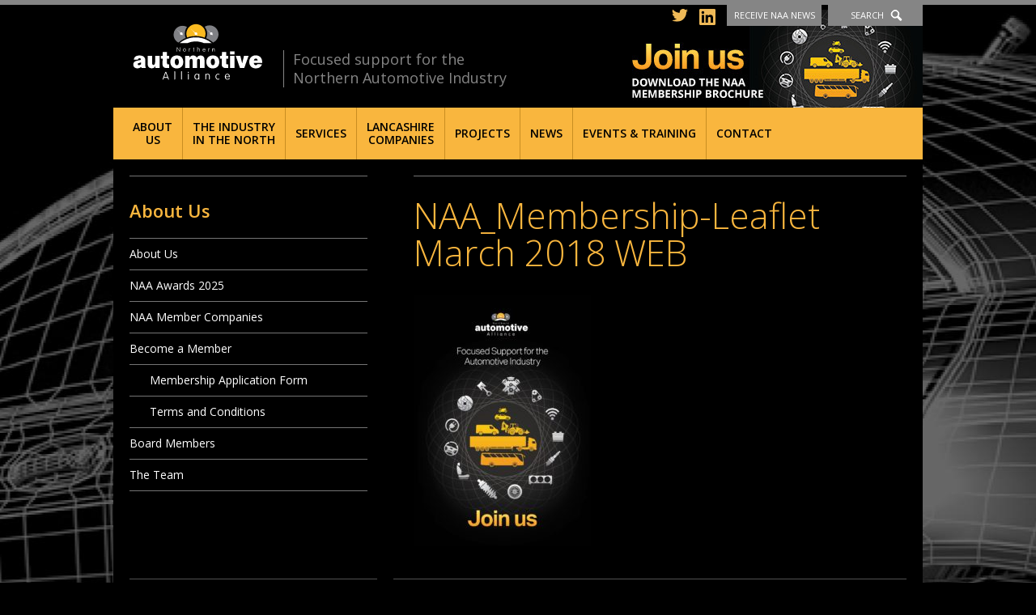

--- FILE ---
content_type: text/html; charset=UTF-8
request_url: https://northernautoalliance.com/about/become-a-member/naa_membership-leaflet-march-2018-web/
body_size: 10844
content:
<!DOCTYPE HTML>

<html lang="en-US">
	<head>
		<meta http-equiv="Content-Type" content="text/html; charset=UTF-8" />
		<meta name="distribution" content="global" />
		<meta name="robots" content="follow, all" />
		<meta name="language" content="en" />
		<meta name="viewport" content="width=device-width" />

		<title>NAA_Membership-Leaflet March 2018 WEB - Northern Automotive Alliance : Northern Automotive Alliance</title>
		<link rel="shortcut icon" href="https://northernautoalliance.com/wp-content/themes/nwaa2014/images/favicon.ico" type="image/x-icon" />

		<link href='https://fonts.googleapis.com/css?family=Open+Sans:400,300,300italic,400italic,600,600italic' rel='stylesheet' type='text/css'>
		<link rel="stylesheet" href="https://northernautoalliance.com/wp-content/themes/nwaa2014/style.css?v=210609" type="text/css" media="screen" />


		<link rel="alternate" type="application/rss+xml" title="Northern Automotive Alliance RSS Feed" href="https://northernautoalliance.com/feed/" />
		<link rel="alternate" type="application/atom+xml" title="Northern Automotive Alliance Atom Feed" href="https://northernautoalliance.com/feed/atom/" />
		<link rel="pingback" href="https://northernautoalliance.com/xmlrpc.php" />

																
		

		<meta name='robots' content='index, follow, max-image-preview:large, max-snippet:-1, max-video-preview:-1' />

	<!-- This site is optimized with the Yoast SEO plugin v20.1 - https://yoast.com/wordpress/plugins/seo/ -->
	<link rel="canonical" href="https://northernautoalliance.com/about/become-a-member/naa_membership-leaflet-march-2018-web/" />
	<script type="application/ld+json" class="yoast-schema-graph">{"@context":"https://schema.org","@graph":[{"@type":"WebPage","@id":"https://northernautoalliance.com/about/become-a-member/naa_membership-leaflet-march-2018-web/","url":"https://northernautoalliance.com/about/become-a-member/naa_membership-leaflet-march-2018-web/","name":"NAA_Membership-Leaflet March 2018 WEB - Northern Automotive Alliance","isPartOf":{"@id":"https://northernautoalliance.com/#website"},"primaryImageOfPage":{"@id":"https://northernautoalliance.com/about/become-a-member/naa_membership-leaflet-march-2018-web/#primaryimage"},"image":{"@id":"https://northernautoalliance.com/about/become-a-member/naa_membership-leaflet-march-2018-web/#primaryimage"},"thumbnailUrl":"https://northernautoalliance.com/wp-content/uploads/2012/07/NAA_Membership-Leaflet-March-2018-WEB-pdf.jpg","datePublished":"2018-04-03T15:40:58+00:00","dateModified":"2018-04-03T15:40:58+00:00","breadcrumb":{"@id":"https://northernautoalliance.com/about/become-a-member/naa_membership-leaflet-march-2018-web/#breadcrumb"},"inLanguage":"en-US","potentialAction":[{"@type":"ReadAction","target":["https://northernautoalliance.com/about/become-a-member/naa_membership-leaflet-march-2018-web/"]}]},{"@type":"ImageObject","inLanguage":"en-US","@id":"https://northernautoalliance.com/about/become-a-member/naa_membership-leaflet-march-2018-web/#primaryimage","url":"https://northernautoalliance.com/wp-content/uploads/2012/07/NAA_Membership-Leaflet-March-2018-WEB-pdf.jpg","contentUrl":"https://northernautoalliance.com/wp-content/uploads/2012/07/NAA_Membership-Leaflet-March-2018-WEB-pdf.jpg"},{"@type":"BreadcrumbList","@id":"https://northernautoalliance.com/about/become-a-member/naa_membership-leaflet-march-2018-web/#breadcrumb","itemListElement":[{"@type":"ListItem","position":1,"name":"Home","item":"https://northernautoalliance.com/"},{"@type":"ListItem","position":2,"name":"About Us","item":"https://northernautoalliance.com/about/"},{"@type":"ListItem","position":3,"name":"Become a Member","item":"https://northernautoalliance.com/about/become-a-member/"},{"@type":"ListItem","position":4,"name":"NAA_Membership-Leaflet March 2018 WEB"}]},{"@type":"WebSite","@id":"https://northernautoalliance.com/#website","url":"https://northernautoalliance.com/","name":"Northern Automotive Alliance","description":"Focused support for the Northern Automotive Industry","potentialAction":[{"@type":"SearchAction","target":{"@type":"EntryPoint","urlTemplate":"https://northernautoalliance.com/?s={search_term_string}"},"query-input":"required name=search_term_string"}],"inLanguage":"en-US"}]}</script>
	<!-- / Yoast SEO plugin. -->


<script type="text/javascript">
window._wpemojiSettings = {"baseUrl":"https:\/\/s.w.org\/images\/core\/emoji\/14.0.0\/72x72\/","ext":".png","svgUrl":"https:\/\/s.w.org\/images\/core\/emoji\/14.0.0\/svg\/","svgExt":".svg","source":{"concatemoji":"https:\/\/northernautoalliance.com\/wp-includes\/js\/wp-emoji-release.min.js?ver=6.1.9"}};
/*! This file is auto-generated */
!function(e,a,t){var n,r,o,i=a.createElement("canvas"),p=i.getContext&&i.getContext("2d");function s(e,t){var a=String.fromCharCode,e=(p.clearRect(0,0,i.width,i.height),p.fillText(a.apply(this,e),0,0),i.toDataURL());return p.clearRect(0,0,i.width,i.height),p.fillText(a.apply(this,t),0,0),e===i.toDataURL()}function c(e){var t=a.createElement("script");t.src=e,t.defer=t.type="text/javascript",a.getElementsByTagName("head")[0].appendChild(t)}for(o=Array("flag","emoji"),t.supports={everything:!0,everythingExceptFlag:!0},r=0;r<o.length;r++)t.supports[o[r]]=function(e){if(p&&p.fillText)switch(p.textBaseline="top",p.font="600 32px Arial",e){case"flag":return s([127987,65039,8205,9895,65039],[127987,65039,8203,9895,65039])?!1:!s([55356,56826,55356,56819],[55356,56826,8203,55356,56819])&&!s([55356,57332,56128,56423,56128,56418,56128,56421,56128,56430,56128,56423,56128,56447],[55356,57332,8203,56128,56423,8203,56128,56418,8203,56128,56421,8203,56128,56430,8203,56128,56423,8203,56128,56447]);case"emoji":return!s([129777,127995,8205,129778,127999],[129777,127995,8203,129778,127999])}return!1}(o[r]),t.supports.everything=t.supports.everything&&t.supports[o[r]],"flag"!==o[r]&&(t.supports.everythingExceptFlag=t.supports.everythingExceptFlag&&t.supports[o[r]]);t.supports.everythingExceptFlag=t.supports.everythingExceptFlag&&!t.supports.flag,t.DOMReady=!1,t.readyCallback=function(){t.DOMReady=!0},t.supports.everything||(n=function(){t.readyCallback()},a.addEventListener?(a.addEventListener("DOMContentLoaded",n,!1),e.addEventListener("load",n,!1)):(e.attachEvent("onload",n),a.attachEvent("onreadystatechange",function(){"complete"===a.readyState&&t.readyCallback()})),(e=t.source||{}).concatemoji?c(e.concatemoji):e.wpemoji&&e.twemoji&&(c(e.twemoji),c(e.wpemoji)))}(window,document,window._wpemojiSettings);
</script>
<style type="text/css">
img.wp-smiley,
img.emoji {
	display: inline !important;
	border: none !important;
	box-shadow: none !important;
	height: 1em !important;
	width: 1em !important;
	margin: 0 0.07em !important;
	vertical-align: -0.1em !important;
	background: none !important;
	padding: 0 !important;
}
</style>
	<link rel='stylesheet' id='wp-block-library-css' href='https://northernautoalliance.com/wp-includes/css/dist/block-library/style.min.css?ver=6.1.9' type='text/css' media='all' />
<link rel='stylesheet' id='classic-theme-styles-css' href='https://northernautoalliance.com/wp-includes/css/classic-themes.min.css?ver=1' type='text/css' media='all' />
<style id='global-styles-inline-css' type='text/css'>
body{--wp--preset--color--black: #000000;--wp--preset--color--cyan-bluish-gray: #abb8c3;--wp--preset--color--white: #ffffff;--wp--preset--color--pale-pink: #f78da7;--wp--preset--color--vivid-red: #cf2e2e;--wp--preset--color--luminous-vivid-orange: #ff6900;--wp--preset--color--luminous-vivid-amber: #fcb900;--wp--preset--color--light-green-cyan: #7bdcb5;--wp--preset--color--vivid-green-cyan: #00d084;--wp--preset--color--pale-cyan-blue: #8ed1fc;--wp--preset--color--vivid-cyan-blue: #0693e3;--wp--preset--color--vivid-purple: #9b51e0;--wp--preset--gradient--vivid-cyan-blue-to-vivid-purple: linear-gradient(135deg,rgba(6,147,227,1) 0%,rgb(155,81,224) 100%);--wp--preset--gradient--light-green-cyan-to-vivid-green-cyan: linear-gradient(135deg,rgb(122,220,180) 0%,rgb(0,208,130) 100%);--wp--preset--gradient--luminous-vivid-amber-to-luminous-vivid-orange: linear-gradient(135deg,rgba(252,185,0,1) 0%,rgba(255,105,0,1) 100%);--wp--preset--gradient--luminous-vivid-orange-to-vivid-red: linear-gradient(135deg,rgba(255,105,0,1) 0%,rgb(207,46,46) 100%);--wp--preset--gradient--very-light-gray-to-cyan-bluish-gray: linear-gradient(135deg,rgb(238,238,238) 0%,rgb(169,184,195) 100%);--wp--preset--gradient--cool-to-warm-spectrum: linear-gradient(135deg,rgb(74,234,220) 0%,rgb(151,120,209) 20%,rgb(207,42,186) 40%,rgb(238,44,130) 60%,rgb(251,105,98) 80%,rgb(254,248,76) 100%);--wp--preset--gradient--blush-light-purple: linear-gradient(135deg,rgb(255,206,236) 0%,rgb(152,150,240) 100%);--wp--preset--gradient--blush-bordeaux: linear-gradient(135deg,rgb(254,205,165) 0%,rgb(254,45,45) 50%,rgb(107,0,62) 100%);--wp--preset--gradient--luminous-dusk: linear-gradient(135deg,rgb(255,203,112) 0%,rgb(199,81,192) 50%,rgb(65,88,208) 100%);--wp--preset--gradient--pale-ocean: linear-gradient(135deg,rgb(255,245,203) 0%,rgb(182,227,212) 50%,rgb(51,167,181) 100%);--wp--preset--gradient--electric-grass: linear-gradient(135deg,rgb(202,248,128) 0%,rgb(113,206,126) 100%);--wp--preset--gradient--midnight: linear-gradient(135deg,rgb(2,3,129) 0%,rgb(40,116,252) 100%);--wp--preset--duotone--dark-grayscale: url('#wp-duotone-dark-grayscale');--wp--preset--duotone--grayscale: url('#wp-duotone-grayscale');--wp--preset--duotone--purple-yellow: url('#wp-duotone-purple-yellow');--wp--preset--duotone--blue-red: url('#wp-duotone-blue-red');--wp--preset--duotone--midnight: url('#wp-duotone-midnight');--wp--preset--duotone--magenta-yellow: url('#wp-duotone-magenta-yellow');--wp--preset--duotone--purple-green: url('#wp-duotone-purple-green');--wp--preset--duotone--blue-orange: url('#wp-duotone-blue-orange');--wp--preset--font-size--small: 13px;--wp--preset--font-size--medium: 20px;--wp--preset--font-size--large: 36px;--wp--preset--font-size--x-large: 42px;--wp--preset--spacing--20: 0.44rem;--wp--preset--spacing--30: 0.67rem;--wp--preset--spacing--40: 1rem;--wp--preset--spacing--50: 1.5rem;--wp--preset--spacing--60: 2.25rem;--wp--preset--spacing--70: 3.38rem;--wp--preset--spacing--80: 5.06rem;}:where(.is-layout-flex){gap: 0.5em;}body .is-layout-flow > .alignleft{float: left;margin-inline-start: 0;margin-inline-end: 2em;}body .is-layout-flow > .alignright{float: right;margin-inline-start: 2em;margin-inline-end: 0;}body .is-layout-flow > .aligncenter{margin-left: auto !important;margin-right: auto !important;}body .is-layout-constrained > .alignleft{float: left;margin-inline-start: 0;margin-inline-end: 2em;}body .is-layout-constrained > .alignright{float: right;margin-inline-start: 2em;margin-inline-end: 0;}body .is-layout-constrained > .aligncenter{margin-left: auto !important;margin-right: auto !important;}body .is-layout-constrained > :where(:not(.alignleft):not(.alignright):not(.alignfull)){max-width: var(--wp--style--global--content-size);margin-left: auto !important;margin-right: auto !important;}body .is-layout-constrained > .alignwide{max-width: var(--wp--style--global--wide-size);}body .is-layout-flex{display: flex;}body .is-layout-flex{flex-wrap: wrap;align-items: center;}body .is-layout-flex > *{margin: 0;}:where(.wp-block-columns.is-layout-flex){gap: 2em;}.has-black-color{color: var(--wp--preset--color--black) !important;}.has-cyan-bluish-gray-color{color: var(--wp--preset--color--cyan-bluish-gray) !important;}.has-white-color{color: var(--wp--preset--color--white) !important;}.has-pale-pink-color{color: var(--wp--preset--color--pale-pink) !important;}.has-vivid-red-color{color: var(--wp--preset--color--vivid-red) !important;}.has-luminous-vivid-orange-color{color: var(--wp--preset--color--luminous-vivid-orange) !important;}.has-luminous-vivid-amber-color{color: var(--wp--preset--color--luminous-vivid-amber) !important;}.has-light-green-cyan-color{color: var(--wp--preset--color--light-green-cyan) !important;}.has-vivid-green-cyan-color{color: var(--wp--preset--color--vivid-green-cyan) !important;}.has-pale-cyan-blue-color{color: var(--wp--preset--color--pale-cyan-blue) !important;}.has-vivid-cyan-blue-color{color: var(--wp--preset--color--vivid-cyan-blue) !important;}.has-vivid-purple-color{color: var(--wp--preset--color--vivid-purple) !important;}.has-black-background-color{background-color: var(--wp--preset--color--black) !important;}.has-cyan-bluish-gray-background-color{background-color: var(--wp--preset--color--cyan-bluish-gray) !important;}.has-white-background-color{background-color: var(--wp--preset--color--white) !important;}.has-pale-pink-background-color{background-color: var(--wp--preset--color--pale-pink) !important;}.has-vivid-red-background-color{background-color: var(--wp--preset--color--vivid-red) !important;}.has-luminous-vivid-orange-background-color{background-color: var(--wp--preset--color--luminous-vivid-orange) !important;}.has-luminous-vivid-amber-background-color{background-color: var(--wp--preset--color--luminous-vivid-amber) !important;}.has-light-green-cyan-background-color{background-color: var(--wp--preset--color--light-green-cyan) !important;}.has-vivid-green-cyan-background-color{background-color: var(--wp--preset--color--vivid-green-cyan) !important;}.has-pale-cyan-blue-background-color{background-color: var(--wp--preset--color--pale-cyan-blue) !important;}.has-vivid-cyan-blue-background-color{background-color: var(--wp--preset--color--vivid-cyan-blue) !important;}.has-vivid-purple-background-color{background-color: var(--wp--preset--color--vivid-purple) !important;}.has-black-border-color{border-color: var(--wp--preset--color--black) !important;}.has-cyan-bluish-gray-border-color{border-color: var(--wp--preset--color--cyan-bluish-gray) !important;}.has-white-border-color{border-color: var(--wp--preset--color--white) !important;}.has-pale-pink-border-color{border-color: var(--wp--preset--color--pale-pink) !important;}.has-vivid-red-border-color{border-color: var(--wp--preset--color--vivid-red) !important;}.has-luminous-vivid-orange-border-color{border-color: var(--wp--preset--color--luminous-vivid-orange) !important;}.has-luminous-vivid-amber-border-color{border-color: var(--wp--preset--color--luminous-vivid-amber) !important;}.has-light-green-cyan-border-color{border-color: var(--wp--preset--color--light-green-cyan) !important;}.has-vivid-green-cyan-border-color{border-color: var(--wp--preset--color--vivid-green-cyan) !important;}.has-pale-cyan-blue-border-color{border-color: var(--wp--preset--color--pale-cyan-blue) !important;}.has-vivid-cyan-blue-border-color{border-color: var(--wp--preset--color--vivid-cyan-blue) !important;}.has-vivid-purple-border-color{border-color: var(--wp--preset--color--vivid-purple) !important;}.has-vivid-cyan-blue-to-vivid-purple-gradient-background{background: var(--wp--preset--gradient--vivid-cyan-blue-to-vivid-purple) !important;}.has-light-green-cyan-to-vivid-green-cyan-gradient-background{background: var(--wp--preset--gradient--light-green-cyan-to-vivid-green-cyan) !important;}.has-luminous-vivid-amber-to-luminous-vivid-orange-gradient-background{background: var(--wp--preset--gradient--luminous-vivid-amber-to-luminous-vivid-orange) !important;}.has-luminous-vivid-orange-to-vivid-red-gradient-background{background: var(--wp--preset--gradient--luminous-vivid-orange-to-vivid-red) !important;}.has-very-light-gray-to-cyan-bluish-gray-gradient-background{background: var(--wp--preset--gradient--very-light-gray-to-cyan-bluish-gray) !important;}.has-cool-to-warm-spectrum-gradient-background{background: var(--wp--preset--gradient--cool-to-warm-spectrum) !important;}.has-blush-light-purple-gradient-background{background: var(--wp--preset--gradient--blush-light-purple) !important;}.has-blush-bordeaux-gradient-background{background: var(--wp--preset--gradient--blush-bordeaux) !important;}.has-luminous-dusk-gradient-background{background: var(--wp--preset--gradient--luminous-dusk) !important;}.has-pale-ocean-gradient-background{background: var(--wp--preset--gradient--pale-ocean) !important;}.has-electric-grass-gradient-background{background: var(--wp--preset--gradient--electric-grass) !important;}.has-midnight-gradient-background{background: var(--wp--preset--gradient--midnight) !important;}.has-small-font-size{font-size: var(--wp--preset--font-size--small) !important;}.has-medium-font-size{font-size: var(--wp--preset--font-size--medium) !important;}.has-large-font-size{font-size: var(--wp--preset--font-size--large) !important;}.has-x-large-font-size{font-size: var(--wp--preset--font-size--x-large) !important;}
.wp-block-navigation a:where(:not(.wp-element-button)){color: inherit;}
:where(.wp-block-columns.is-layout-flex){gap: 2em;}
.wp-block-pullquote{font-size: 1.5em;line-height: 1.6;}
</style>
<link rel='stylesheet' id='contact-form-7-css' href='https://northernautoalliance.com/wp-content/plugins/contact-form-7/includes/css/styles.css?ver=5.7.4' type='text/css' media='all' />
<script type='text/javascript' src='https://northernautoalliance.com/wp-includes/js/jquery/jquery.min.js?ver=3.6.1' id='jquery-core-js'></script>
<script type='text/javascript' src='https://northernautoalliance.com/wp-includes/js/jquery/jquery-migrate.min.js?ver=3.3.2' id='jquery-migrate-js'></script>
<script type='text/javascript' src='https://northernautoalliance.com/wp-content/themes/nwaa2014/scripts/flex-slider/jquery.flexslider-min.js?ver=6.1.9' id='flex-slider-js'></script>
<script type='text/javascript' src='https://northernautoalliance.com/wp-content/themes/nwaa2014/scripts/isotope.pkgd.min.js?ver=6.1.9' id='isotope-js'></script>
<script type='text/javascript' src='https://northernautoalliance.com/wp-content/themes/nwaa2014/scripts/naa.js?ver=6.1.9' id='naa-js'></script>
<script type='text/javascript' src='https://northernautoalliance.com/wp-content/themes/nwaa2014/scripts/tinynav.min.js?ver=6.1.9' id='tinynav-js'></script>
<link rel="https://api.w.org/" href="https://northernautoalliance.com/wp-json/" /><link rel="alternate" type="application/json" href="https://northernautoalliance.com/wp-json/wp/v2/media/10019" /><link rel="EditURI" type="application/rsd+xml" title="RSD" href="https://northernautoalliance.com/xmlrpc.php?rsd" />
<link rel="wlwmanifest" type="application/wlwmanifest+xml" href="https://northernautoalliance.com/wp-includes/wlwmanifest.xml" />
<meta name="generator" content="WordPress 6.1.9" />
<link rel='shortlink' href='https://northernautoalliance.com/?p=10019' />
<link rel="alternate" type="application/json+oembed" href="https://northernautoalliance.com/wp-json/oembed/1.0/embed?url=https%3A%2F%2Fnorthernautoalliance.com%2Fabout%2Fbecome-a-member%2Fnaa_membership-leaflet-march-2018-web%2F" />
	<link rel="preconnect" href="https://fonts.googleapis.com">
	<link rel="preconnect" href="https://fonts.gstatic.com">
	<style type="text/css">.recentcomments a{display:inline !important;padding:0 !important;margin:0 !important;}</style>	<style id="egf-frontend-styles" type="text/css">
		p {} h1 {} h2 {} h3 {} h4 {} h5 {} h6 {} 	</style>
			
		<script src="https://cdn.jsdelivr.net/npm/js-cookie@rc/dist/js.cookie.min.js"></script>


		<script type="text/javascript">
			var $j = jQuery.noConflict();
			$j(document).ready(function(){

			
				console.log( Cookies.get("banner-notice") );


				function min_page_height(){
					if ($j('.container').height() < $j(window).height()){
						var new_height = ($j(window).height() - $j('.container').height()) + $j('.full-width.page').height();
						$j('.full-width.page .panel > .inner').height(new_height);
					};
				}

			//	min_page_height();

				tooLongSubNav();
				$j('.members.dropdown, .block-list.archive-list, .board_categories.dropdown').tinyNav();

				$j('a.toggle-nav').click(function(event){
					event.preventDefault();
					$j('ul#menu-primary').slideToggle('slow', function() {})
				});

				$j( "a.toggle-signup" ).click( function( event ) {
					event.preventDefault();
					console.log('clicked');
					if ( $j( ".full-width.signup" ).is( ":hidden" ) ) {
						$j( ".full-width.signup" ).slideDown( "slow" );
						$j('.full-width.header').addClass('open');
						$j('.header-links a').removeClass('current');
						$j('.header-links a.toggle-signup').addClass('current');
						$j( ".full-width.follow" ).slideUp( "fast" );
						$j( ".full-width.search" ).slideUp( "fast" );
					} else {
						$j( ".full-width.signup" ).slideUp( "fast" );
						$j('.full-width.header').removeClass('open');
						$j('.header-links a').removeClass('current');
					}
				} );

				$j( "a.toggle-search" ).click( function( event ) {
					event.preventDefault();
					console.log('clicked');
					if ( $j( ".full-width.search" ).is( ":hidden" ) ) {
						$j( ".full-width.search" ).slideDown( "slow" );
						$j('.header-links a').removeClass('current');
						$j('.header-links a.toggle-search').addClass('current');
						$j('.full-width.header').addClass('open');
						$j( ".full-width.follow" ).slideUp( "fast" );
						$j( ".full-width.signup" ).slideUp( "fast" );
					} else {
						$j( ".full-width.search" ).slideUp( "fast" );
						$j('.full-width.header').removeClass('open');
						$j('.header-links a').removeClass('current');
					}
				} );

				$j( "a.close-banner-notice" ).click( function( event ) {
					event.preventDefault();
					$j('.banner-notice').removeClass('open');
					Cookies.set("banner-notice", "dismissed", { expires: 1, path: '/' });

				});

				$j( "a.toggle-follow" ).click( function( event ) {
					event.preventDefault();
					console.log('clicked');
					if ( $j( ".full-width.follow" ).is( ":hidden" ) ) {
						$j( ".full-width.follow" ).slideDown( "slow" );
						$j('.header-links a').removeClass('current');
						$j('.header-links a.toggle-follow').addClass('current');
						$j('.full-width.header').addClass('open');
						$j( ".full-width.signup" ).slideUp( "fast" );
						$j( ".full-width.search" ).slideUp( "fast" );
					} else {
						$j( ".full-width.follow" ).slideUp( "fast" );
						$j('.full-width.header').removeClass('open');
						$j('.header-links a').removeClass('current');
					}
				} );

				$j('.membership input').click(function () {
					$j('.membership input:not(:checked)').parent().removeClass("chosen");
					$j('.membership input:checked').parent().addClass("chosen");
				});
				$j('.membership input:checked').parent().addClass("chosen");



				//$j(window).resize(function () {
				//   min_page_height();
				//});

				$j('.members.carousel').flexslider({

   animation: "slide",
    animationLoop: true,
    easing: "linear",
    useCSS: false,
    pauseOnHover: true,
    slideshowSpeed: 1,
    animationSpeed: 4000,
    controlNav: false,
    directionNav: false,
    itemWidth: 150,
    itemMargin: 5


				});

			});
		</script>

	</head>

	
	<body class="attachment attachment-template-default attachmentid-10019 attachment-pdf" style="background-image: url(https://northernautoalliance.com/wp-content/themes/nwaa2014/images/backgrounds/d.jpg)">
		<div class="container">
		
		
			<div class="full-width header-panel search">
				<div class="panel">
					<div class="inner">
						<div class="header-column">
							<h2>Can't find what you're looking for?</h2>
							<p>Type your search in the box and click the search button</p>
						</div>
						<div class="header-column">
							<form id="searchform" class="searchform" action="/" method="get" role="search">
	<div>
		<label class="screen-reader-text" for="s">Search for:</label>
		<input id="s" type="text" name="s" value="" placeholder="Search" >
		<input id="searchsubmit" type="submit" value="Search">
	</div>
</form>						</div>
					</div>
				</div>
			</div>

			<div class="full-width header-panel follow">
				<div class="panel">
					<div class="inner">
						<div class="header-column">
							<h2>Follow us on Twitter and LinkedIn to stay connected with NAA</h2>
						</div>
						<div class="header-column">
							<a href="https://www.linkedin.com/company/northern-automotive-alliance/" target="_blank"><img src="https://northernautoalliance.com/wp-content/themes/nwaa2014/images/follow-linkedin.png" alt="Follow us on LinkedIn" /></a>
							<a href="https://twitter.com/nautoalliance" target="_blank"><img src="https://northernautoalliance.com/wp-content/themes/nwaa2014/images/follow-twitter.png" alt="Follow us on Twitter" /></a>
						</div>
					</div>
				</div>
			</div>


			<div class="full-width header-panel signup">
				<div class="panel">
					<div class="inner">
						<div class="header-column">
							<h2>Stay in touch. Get all the latest NAA news and events straight to your email.</h2>
							<p>Please fill in the email box and click the sign up button</p>
						</div>
						<div class="header-column">
							<p class="attachment"><a href='https://northernautoalliance.com/wp-content/uploads/2012/07/NAA_Membership-Leaflet-March-2018-WEB.pdf'><img width="219" height="310" src="https://northernautoalliance.com/wp-content/uploads/2012/07/NAA_Membership-Leaflet-March-2018-WEB-pdf-219x310.jpg" class="attachment-medium size-medium" alt="" decoding="async" loading="lazy" /></a></p>

<div class="wpcf7 no-js" id="wpcf7-f5955-o1" lang="en-US" dir="ltr">
<div class="screen-reader-response"><p role="status" aria-live="polite" aria-atomic="true"></p> <ul></ul></div>
<form action="/about/become-a-member/naa_membership-leaflet-march-2018-web/#wpcf7-f5955-o1" method="post" class="wpcf7-form init" aria-label="Contact form" novalidate="novalidate" data-status="init">
<div style="display: none;">
<input type="hidden" name="_wpcf7" value="5955" />
<input type="hidden" name="_wpcf7_version" value="5.7.4" />
<input type="hidden" name="_wpcf7_locale" value="en_US" />
<input type="hidden" name="_wpcf7_unit_tag" value="wpcf7-f5955-o1" />
<input type="hidden" name="_wpcf7_container_post" value="0" />
<input type="hidden" name="_wpcf7_posted_data_hash" value="" />
</div>
<ol>
	<li>
		<p><label for="your-email">Your Email (required)</label><span class="wpcf7-form-control-wrap" data-name="your-email"><input size="40" class="wpcf7-form-control wpcf7-text wpcf7-email wpcf7-validates-as-required wpcf7-validates-as-email" aria-required="true" aria-invalid="false" placeholder="Your email address" value="" type="email" name="your-email" /></span>
		</p>
	</li>
	<li>
		<p><input class="wpcf7-form-control has-spinner wpcf7-submit" type="submit" value="Sign up" />
		</p>
	</li>
</ol><div class="wpcf7-response-output" aria-hidden="true"></div>
</form>
</div>

						</div>
					</div>
				</div>
			</div>

			<div class="full-width header">
				<div class="panel">
					<div class="inner">
						<a href="/" id="logo">Northern Automotive Alliance</a>
						<span class="strap">Focused support for the Northern Automotive Industry</span>
						<ul class="header-links">
							<li class="social header-twitter"><a href="https://twitter.com/nautoalliance" target="_blank"><img src="https://northernautoalliance.com/wp-content/themes/nwaa2014/images/twitter-icon.svg" alt="Follow us on Twitter" /></a></li>
							<li class="social header-linkedin"><a href="https://www.linkedin.com/company/northern-automotive-alliance/" target="_blank"><img src="https://northernautoalliance.com/wp-content/themes/nwaa2014/images/linkedin-icon.svg" alt="Follow us on LinkedIn" /></a></li>
							<li><a href="#signup" class="toggle-signup">Receive NAA News</a></li>
							<li><a href="#search" class="toggle-search">Search</a></li>
						</ul>
						<a href="/wp-content/uploads/2024/04/6-PAGE-BROCHURE.pdf" class="join" target="_blank">Join us - Download the NAA membership brochure</a>
					</div>
				</div>
			</div>

			<div class="full-width navigation">
				<div class="panel">
					<div class="inner">
						<a href="#" class="toggle-nav">Menu</a>
						<div class="menu"><ul id="menu-primary" class="menu"><li id="menu-item-53" class="menu-item menu-item-type-post_type menu-item-object-page menu-item-has-children menu-item-53"><a href="https://northernautoalliance.com/about/">About <br/>Us</a>
<ul class="sub-menu">
	<li id="menu-item-5934" class="menu-item menu-item-type-post_type menu-item-object-page menu-item-5934"><a href="https://northernautoalliance.com/about/">About Us</a></li>
	<li id="menu-item-6488" class="menu-item menu-item-type-post_type menu-item-object-page menu-item-6488"><a href="https://northernautoalliance.com/about/naa-awards/">NAA Awards 2025</a></li>
	<li id="menu-item-5960" class="menu-item menu-item-type-post_type menu-item-object-page menu-item-5960"><a href="https://northernautoalliance.com/about/naa-member-companies/">NAA Member Companies</a></li>
	<li id="menu-item-5959" class="menu-item menu-item-type-post_type menu-item-object-page menu-item-5959"><a href="https://northernautoalliance.com/about/become-a-member/">Become a Member</a></li>
	<li id="menu-item-5935" class="menu-item menu-item-type-post_type menu-item-object-page menu-item-5935"><a href="https://northernautoalliance.com/about/board-members/">Board Members</a></li>
	<li id="menu-item-5961" class="menu-item menu-item-type-post_type menu-item-object-page menu-item-5961"><a href="https://northernautoalliance.com/about/the-team/">The Team</a></li>
</ul>
</li>
<li id="menu-item-12790" class="menu-item menu-item-type-post_type menu-item-object-page menu-item-has-children menu-item-12790"><a href="https://northernautoalliance.com/northern-automotive-industry/">The Industry <br/>in the North</a>
<ul class="sub-menu">
	<li id="menu-item-5938" class="menu-item menu-item-type-post_type menu-item-object-page menu-item-5938"><a href="https://northernautoalliance.com/northern-automotive-industry/">The Northern Automotive Industry</a></li>
	<li id="menu-item-12791" class="menu-item menu-item-type-post_type menu-item-object-page menu-item-12791"><a href="https://northernautoalliance.com/northern-automotive-industry/automotive-business-opportunities/">Automotive Business Opportunities</a></li>
	<li id="menu-item-5958" class="menu-item menu-item-type-post_type menu-item-object-page menu-item-5958"><a href="https://northernautoalliance.com/northern-automotive-industry/low-carbon-north/">Low Carbon Innovation in the North</a></li>
</ul>
</li>
<li id="menu-item-59" class="menu-item menu-item-type-post_type menu-item-object-page menu-item-has-children menu-item-59"><a href="https://northernautoalliance.com/services/">Services</a>
<ul class="sub-menu">
	<li id="menu-item-12875" class="menu-item menu-item-type-post_type menu-item-object-page menu-item-12875"><a href="https://northernautoalliance.com/services/">Services</a></li>
	<li id="menu-item-12878" class="menu-item menu-item-type-post_type menu-item-object-page menu-item-12878"><a href="https://northernautoalliance.com/?page_id=10912">Energy Partner</a></li>
	<li id="menu-item-12879" class="menu-item menu-item-type-post_type menu-item-object-page menu-item-12879"><a href="https://northernautoalliance.com/services/automotive-skills-education/">Automotive Skills, Education &#038; Employment</a></li>
	<li id="menu-item-5972" class="menu-item menu-item-type-post_type menu-item-object-page menu-item-5972"><a href="https://northernautoalliance.com/services/resources/">Resources</a></li>
	<li id="menu-item-6066" class="menu-item menu-item-type-post_type menu-item-object-page menu-item-6066"><a href="https://northernautoalliance.com/services/5828-2/">Funding</a></li>
</ul>
</li>
<li id="menu-item-8014" class="menu-item menu-item-type-post_type menu-item-object-page menu-item-has-children menu-item-8014"><a href="https://northernautoalliance.com/lancashire-companies/">Lancashire <br/>Companies</a>
<ul class="sub-menu">
	<li id="menu-item-12781" class="menu-item menu-item-type-post_type menu-item-object-page menu-item-12781"><a href="https://northernautoalliance.com/lancashire-companies/">Putting Lancashire Ahead</a></li>
	<li id="menu-item-12782" class="menu-item menu-item-type-post_type menu-item-object-page menu-item-12782"><a href="https://northernautoalliance.com/lancashire-companies/business-support/">Business Support</a></li>
	<li id="menu-item-8018" class="menu-item menu-item-type-post_type menu-item-object-page menu-item-8018"><a href="https://northernautoalliance.com/lancashire-companies/working-with-universities/">Working with Universities</a></li>
	<li id="menu-item-8015" class="menu-item menu-item-type-post_type menu-item-object-page menu-item-8015"><a href="https://northernautoalliance.com/lancashire-companies/apprenticeships/">Apprenticeships</a></li>
	<li id="menu-item-8021" class="menu-item menu-item-type-post_type menu-item-object-page menu-item-8021"><a href="https://northernautoalliance.com/lancashire-companies/naa-events/">Events</a></li>
	<li id="menu-item-8027" class="menu-item menu-item-type-post_type menu-item-object-page menu-item-8027"><a href="https://northernautoalliance.com/lancashire-companies/case-studies/">Case Studies</a></li>
</ul>
</li>
<li id="menu-item-5992" class="menu-item menu-item-type-post_type menu-item-object-page menu-item-has-children menu-item-5992"><a href="https://northernautoalliance.com/projects/">Projects</a>
<ul class="sub-menu">
	<li id="menu-item-12881" class="menu-item menu-item-type-post_type menu-item-object-page menu-item-12881"><a href="https://northernautoalliance.com/projects/">Projects</a></li>
	<li id="menu-item-12788" class="menu-item menu-item-type-post_type menu-item-object-page menu-item-12788"><a href="https://northernautoalliance.com/services/how-we-can-help-bid-writing/">Bid Writing</a></li>
	<li id="menu-item-13426" class="menu-item menu-item-type-post_type menu-item-object-page menu-item-13426"><a href="https://northernautoalliance.com/projects/cw-4-0/">CW4.0</a></li>
	<li id="menu-item-12805" class="menu-item menu-item-type-post_type menu-item-object-page menu-item-12805"><a href="https://northernautoalliance.com/projects/engine/">EnginE</a></li>
	<li id="menu-item-11332" class="menu-item menu-item-type-post_type menu-item-object-page menu-item-11332"><a href="https://northernautoalliance.com/projects/auto-4-0/">A.U.T.O. 4.0</a></li>
	<li id="menu-item-10996" class="menu-item menu-item-type-post_type menu-item-object-page menu-item-10996"><a href="https://northernautoalliance.com/projects/fast-step-3/">FAST STEP 3</a></li>
	<li id="menu-item-6169" class="menu-item menu-item-type-post_type menu-item-object-page menu-item-6169"><a href="https://northernautoalliance.com/projects/car-young-drivers/">Car for Young Drivers</a></li>
	<li id="menu-item-12795" class="menu-item menu-item-type-post_type menu-item-object-page menu-item-12795"><a href="https://northernautoalliance.com/projects/splice/">SPLICE</a></li>
	<li id="menu-item-7174" class="menu-item menu-item-type-post_type menu-item-object-page menu-item-7174"><a href="https://northernautoalliance.com/projects/twister/">TWISTER</a></li>
	<li id="menu-item-5977" class="menu-item menu-item-type-post_type menu-item-object-page menu-item-has-children menu-item-5977"><a href="https://northernautoalliance.com/?page_id=86">Business Excellence</a>
	<ul class="sub-menu">
		<li id="menu-item-6037" class="menu-item menu-item-type-post_type menu-item-object-page menu-item-6037"><a href="https://northernautoalliance.com/?page_id=86">About BEP</a></li>
		<li id="menu-item-5980" class="menu-item menu-item-type-post_type menu-item-object-page menu-item-5980"><a href="https://northernautoalliance.com/?page_id=1656">Business Excellence Members</a></li>
		<li id="menu-item-5979" class="menu-item menu-item-type-post_type menu-item-object-page menu-item-5979"><a href="https://northernautoalliance.com/projects/business-excellence/providers/">Providers</a></li>
		<li id="menu-item-5978" class="case-study-menu-item menu-item menu-item-type-post_type menu-item-object-page menu-item-5978"><a href="https://northernautoalliance.com/projects/business-excellence/case-studies/">Case Studies</a></li>
	</ul>
</li>
</ul>
</li>
<li id="menu-item-57" class="menu-item menu-item-type-post_type menu-item-object-page menu-item-57"><a href="https://northernautoalliance.com/news/">News</a></li>
<li id="menu-item-55" class="menu-item menu-item-type-post_type menu-item-object-page menu-item-has-children menu-item-55"><a href="https://northernautoalliance.com/events/">Events &#038; Training</a>
<ul class="sub-menu">
	<li id="menu-item-12777" class="menu-item menu-item-type-post_type menu-item-object-page menu-item-12777"><a href="https://northernautoalliance.com/events/">Upcoming Events</a></li>
	<li id="menu-item-12778" class="menu-item menu-item-type-post_type menu-item-object-page menu-item-12778"><a href="https://northernautoalliance.com/events/events-archive/">Events Archive</a></li>
	<li id="menu-item-12784" class="menu-item menu-item-type-post_type menu-item-object-page menu-item-12784"><a href="https://northernautoalliance.com/skills-training/">Training Hub</a></li>
	<li id="menu-item-12775" class="menu-item menu-item-type-post_type menu-item-object-page menu-item-12775"><a href="https://northernautoalliance.com/services/automotive-skills-education/">Automotive Skills, Education &#038; Employment</a></li>
</ul>
</li>
<li id="menu-item-54" class="menu-item menu-item-type-post_type menu-item-object-page menu-item-has-children menu-item-54"><a href="https://northernautoalliance.com/contact/">Contact</a>
<ul class="sub-menu">
	<li id="menu-item-5974" class="menu-item menu-item-type-post_type menu-item-object-page menu-item-5974"><a href="https://northernautoalliance.com/contact/">Contact Us</a></li>
	<li id="menu-item-5976" class="menu-item menu-item-type-post_type menu-item-object-page menu-item-5976"><a href="https://northernautoalliance.com/contact/enquiry-form/">Enquiry Form</a></li>
</ul>
</li>
</ul></div>					</div>
				</div>
			</div>



		
				


		<div class="full-width page">
			<div class="panel">
				<div class="inner">

					<div class="content">
						<div class="inner">
							<div class="general-content">
								<h1>NAA_Membership-Leaflet March 2018 WEB</h1>
								<p class="attachment"><a href='https://northernautoalliance.com/wp-content/uploads/2012/07/NAA_Membership-Leaflet-March-2018-WEB.pdf'><img width="219" height="310" src="https://northernautoalliance.com/wp-content/uploads/2012/07/NAA_Membership-Leaflet-March-2018-WEB-pdf-219x310.jpg" class="attachment-medium size-medium" alt="" decoding="async" loading="lazy" /></a></p>
								
															</div>
							
							<div class="related-content">
								<h2>About Us</h2>	<ul class="side-menu">
		<li><a href="https://northernautoalliance.com/about/">About Us</a></li>
		<li class="page_item page-item-6486"><a href="https://northernautoalliance.com/about/naa-awards/">NAA Awards 2025</a></li>
<li class="page_item page-item-77"><a href="https://northernautoalliance.com/about/naa-member-companies/">NAA Member Companies</a></li>
<li class="page_item page-item-1934 page_item_has_children current_page_ancestor current_page_parent"><a href="https://northernautoalliance.com/about/become-a-member/">Become a Member</a>
<ul class='children'>
	<li class="page_item page-item-2032 page_item_has_children"><a href="https://northernautoalliance.com/about/become-a-member/membership-application-form/">Membership Application Form</a>
	<ul class='children'>
		<li class="page_item page-item-6776"><a href="https://northernautoalliance.com/about/become-a-member/membership-application-form/terms-conditions/">Terms and Conditions</a></li>
	</ul>
</li>
</ul>
</li>
<li class="page_item page-item-27"><a href="https://northernautoalliance.com/about/board-members/">Board Members</a></li>
<li class="page_item page-item-29"><a href="https://northernautoalliance.com/about/the-team/">The Team</a></li>
	</ul>
								</div>
						</div>
					</div> <!-- closes the first div box -->
		
				</div>
			</div>
		</div>


			<div class="full-width logos">
				<div class="panel">
					<div class="inner">
						<div class="column">
						<img src="https://northernautoalliance.com/wp-content/themes/nwaa2014/images/logo-erdf.png" alt="European Regional Development Fund"  style="max-width: 166px; margin-top:30px;"/>
						<img src="https://northernautoalliance.com/wp-content/themes/nwaa2014/images/logo-northern-powerhouse.png" alt="Northern Powerhouse"  style="max-width: 111px; position: relative; top:-2px; margin-left: 20px;"/>
						</div>
						<!--<div class="column"><a href="http://www.englandsnorthwest.com/" target="_blank"><img src="https://northernautoalliance.com/wp-content/themes/nwaa2014/images/logo-erdf.png" alt="Investing in England's North West - European Regional Development Fund" /></a></div>-->
						<div class="column double">
							<span class="partners">Partners</span>
							<a href="https://www.gov.uk/government/organisations/department-for-business-innovation-skills" target="_blank"><img src="https://northernautoalliance.com/wp-content/themes/nwaa2014//images/logo-dept-business-retina.jpg" style="max-width:90px;" alt="Department for Business Innovation and Skills" /></a>
							<a href="https://www.financebirmingham.com/" target="_blank"><img src="https://northernautoalliance.com/wp-content/themes/nwaa2014//images/logo-finance-birmingham.png" alt="Finance Birmingham" /></a>
						</div>
					</div>
				</div>
			</div>

			<div class="full-width footer">
				<div class="panel">
					<div class="inner">
						<div class="menu footer"><ul id="menu-footer" class="menu"><li id="menu-item-115" class="menu-item menu-item-type-post_type menu-item-object-page menu-item-home menu-item-115"><a href="https://northernautoalliance.com/">Home</a></li>
<li id="menu-item-112" class="menu-item menu-item-type-post_type menu-item-object-page menu-item-112"><a href="https://northernautoalliance.com/about/">About Us</a></li>
<li id="menu-item-116" class="menu-item menu-item-type-post_type menu-item-object-page menu-item-116"><a href="https://northernautoalliance.com/news/">News</a></li>
<li id="menu-item-114" class="menu-item menu-item-type-post_type menu-item-object-page menu-item-114"><a href="https://northernautoalliance.com/events/">Upcoming Events</a></li>
<li id="menu-item-118" class="menu-item menu-item-type-post_type menu-item-object-page menu-item-118"><a href="https://northernautoalliance.com/skills-training/">Training Hub</a></li>
<li id="menu-item-119" class="menu-item menu-item-type-post_type menu-item-object-page menu-item-119"><a href="https://northernautoalliance.com/services/">Services</a></li>
<li id="menu-item-113" class="menu-item menu-item-type-post_type menu-item-object-page menu-item-113"><a href="https://northernautoalliance.com/contact/">Contact Us</a></li>
<li id="menu-item-111" class="menu-item menu-item-type-post_type menu-item-object-page menu-item-111"><a href="https://northernautoalliance.com/terms/">Membership Terms</a></li>
<li id="menu-item-117" class="menu-item menu-item-type-post_type menu-item-object-page menu-item-117"><a href="https://northernautoalliance.com/privacy/">Privacy Policy</a></li>
</ul></div>						<div id="text-2" class="widget widget_text"><div class="inner">			<div class="textwidget"><p>Based in North West England, the NAA is an independent, not-for-profit Company, which provides a membership service, combined with a project management delivery function to the automotive community. NAA supports micro companies through to the local global vehicle manufacturers. We offer a diverse service using our established networks. This includes the provision of training, events, funding applications and strategic, business and technical advice. NAA House, 9 Gower Court, Leyland PR26 7DP. © 2016 Northwest Automotive Alliance</p>
</div>
		</div></div>					</div>
				</div>
			</div>

			<script type='text/javascript' src='https://northernautoalliance.com/wp-includes/js/comment-reply.min.js?ver=6.1.9' id='comment-reply-js'></script>
<script type='text/javascript' src='https://northernautoalliance.com/wp-includes/js/jquery/ui/core.min.js?ver=1.13.2' id='jquery-ui-core-js'></script>
<script type='text/javascript' src='https://northernautoalliance.com/wp-includes/js/jquery/ui/accordion.min.js?ver=1.13.2' id='jquery-ui-accordion-js'></script>
<script type='text/javascript' src='https://northernautoalliance.com/wp-content/plugins/contact-form-7/includes/swv/js/index.js?ver=5.7.4' id='swv-js'></script>
<script type='text/javascript' id='contact-form-7-js-extra'>
/* <![CDATA[ */
var wpcf7 = {"api":{"root":"https:\/\/northernautoalliance.com\/wp-json\/","namespace":"contact-form-7\/v1"}};
/* ]]> */
</script>
<script type='text/javascript' src='https://northernautoalliance.com/wp-content/plugins/contact-form-7/includes/js/index.js?ver=5.7.4' id='contact-form-7-js'></script>

			<script>
			  (function(i,s,o,g,r,a,m){i['GoogleAnalyticsObject']=r;i[r]=i[r]||function(){
			  (i[r].q=i[r].q||[]).push(arguments)},i[r].l=1*new Date();a=s.createElement(o),
			  m=s.getElementsByTagName(o)[0];a.async=1;a.src=g;m.parentNode.insertBefore(a,m)
			  })(window,document,'script','//www.google-analytics.com/analytics.js','ga');

			  ga('create', 'UA-2852866-1', 'auto');
			  ga('send', 'pageview');

			</script>


		</div>
	</body>
</html>


--- FILE ---
content_type: image/svg+xml
request_url: https://northernautoalliance.com/wp-content/themes/nwaa2014/images/linkedin-icon.svg
body_size: 478
content:
<svg id="Layer_1" data-name="Layer 1" xmlns="http://www.w3.org/2000/svg" viewBox="0 0 100 100"><path fill="#efb957" d="M92.6,0H7.38A7.3,7.3,0,0,0,0,7.21V92.78A7.3,7.3,0,0,0,7.38,100H92.6a7.31,7.31,0,0,0,7.4-7.22V7.21A7.31,7.31,0,0,0,92.6,0ZM29.66,85.21H14.82V37.49H29.66ZM22.24,31a8.6,8.6,0,1,1,8.6-8.6A8.59,8.59,0,0,1,22.24,31Zm63,54.24H70.38V62c0-5.53-.09-12.65-7.7-12.65s-8.9,6-8.9,12.26v23.6H39V37.49H53.18V44h.21c2-3.75,6.81-7.7,14-7.7,15,0,17.79,9.88,17.79,22.73Z"/></svg>

--- FILE ---
content_type: text/plain
request_url: https://www.google-analytics.com/j/collect?v=1&_v=j102&a=1410628921&t=pageview&_s=1&dl=https%3A%2F%2Fnorthernautoalliance.com%2Fabout%2Fbecome-a-member%2Fnaa_membership-leaflet-march-2018-web%2F&ul=en-us%40posix&dt=NAA_Membership-Leaflet%20March%202018%20WEB%20-%20Northern%20Automotive%20Alliance%20%3A%20Northern%20Automotive%20Alliance&sr=1280x720&vp=1280x720&_u=IEBAAEABAAAAACAAI~&jid=1071908966&gjid=217312974&cid=500743469.1769471905&tid=UA-2852866-1&_gid=1422538051.1769471905&_r=1&_slc=1&z=795626443
body_size: -453
content:
2,cG-DBP8M4FVL5